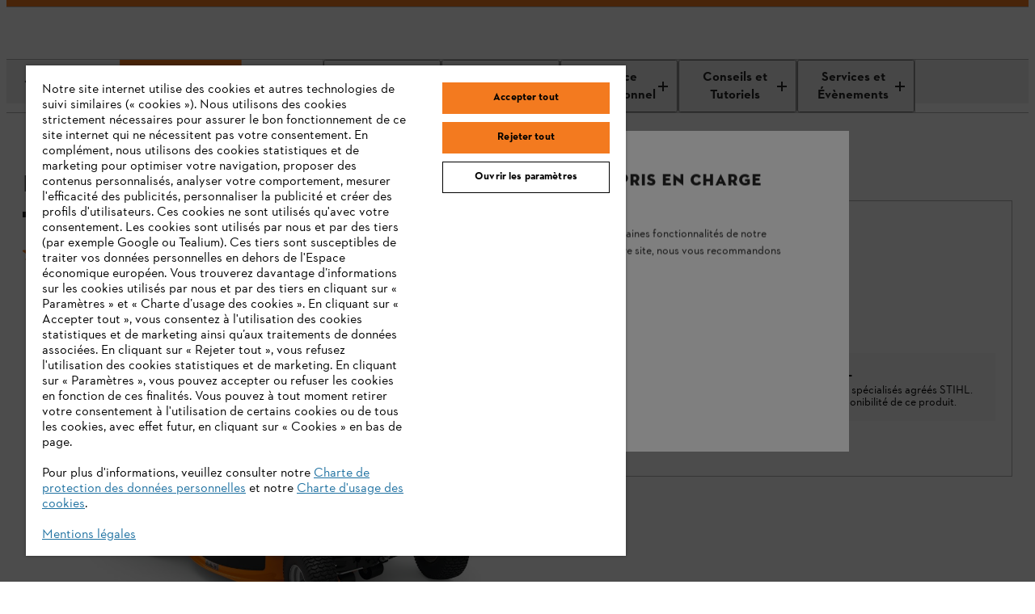

--- FILE ---
content_type: image/svg+xml
request_url: https://www.stihl.fr/content/dam/stihl/system-assets/icons/label-circle-badge-64.svg
body_size: -3504
content:
<svg version="1.1" xmlns="http://www.w3.org/2000/svg" xmlns:xlink="http://www.w3.org/1999/xlink" x="0px"
	 y="0px" width="64" height="64" viewBox="0 0 64 64" xml:space="preserve">
<circle cx="32" cy="32" r="32"/>
<g>
	<path fill="#FFFFFF" d="M30.6,25.7c-0.3,0.3-0.4,0.6-0.4,0.7c0,0.1-0.5,1.4-0.5,1.4s-0.1,0.4,0.1,0.7c0.2,0.2,0.5,0.4,0.8,0.4h2
		c0,0,0.1,0,0.2,0.1c0,0-0.1,0.2-0.1,0.3c0,0.2-0.1,0.4-0.2,0.4h-3.4L28.9,31h4.2c0,0,0.4,0,0.7-0.2c0.3-0.3,0.5-1.1,0.5-1.1
		l0.3-0.9c0,0,0.2-0.4,0-0.6c-0.2-0.4-0.4-0.6-0.8-0.6h-2.2c0,0-0.2,0-0.1-0.1c0-0.1,0.1-0.3,0.1-0.4c0,0,0.1-0.3,0.2-0.3H35
		l0.3-1.3H32C31.5,25.5,31,25.5,30.6,25.7z"/>
	<path fill="#FFFFFF" d="M32,19.2c-5,0-9,4-9,9c0,3.1,1.6,5.8,4,7.5v0.8v5.6v2.6l2.2-1.3l2.8-1.5l2.8,1.5l2.2,1.3v-2.6v-5.5v-0.8
		c2.4-1.6,4-4.4,4-7.5C41,23.3,37,19.2,32,19.2z M35.5,42.2l-3.5-2l-3.5,2v-5.6c1,0.5,2.2,0.7,3.5,0.7l0,0h0c1.2,0,2.4-0.2,3.5-0.7
		V42.2z M35,35.2L35,35.2c-0.3,0.1-0.5,0.2-0.8,0.3c-0.7,0.2-1.4,0.3-2.2,0.3c0,0-0.1,0-0.1,0c-0.9,0-1.9-0.2-2.8-0.6l-0.6-0.2
		c-2.4-1.2-4-3.8-4-6.6c0-4.1,3.4-7.5,7.5-7.5s7.5,3.4,7.5,7.5C39.5,31.4,37.7,34,35,35.2z"/>
</g>
</svg>


--- FILE ---
content_type: image/svg+xml
request_url: https://www.stihl.fr/content/dam/stihl/system-assets/icons/logo_browser-firefox.svg
body_size: -396
content:
<?xml version="1.0" encoding="UTF-8" standalone="no"?>
<svg
   xmlns:dc="http://purl.org/dc/elements/1.1/"
   xmlns:cc="http://creativecommons.org/ns#"
   xmlns:rdf="http://www.w3.org/1999/02/22-rdf-syntax-ns#"
   xmlns:svg="http://www.w3.org/2000/svg"
   xmlns="http://www.w3.org/2000/svg"
   height="81.96698"
   width="87.418564"
   id="svg1008"
   version="1.1"
   viewBox="0 0 87.418564 81.96698">
  <metadata
     id="metadata1012">
    <rdf:RDF>
      <cc:Work
         rdf:about="">
        <dc:format>image/svg+xml</dc:format>
        <dc:type
           rdf:resource="http://purl.org/dc/dcmitype/StillImage" />
        <dc:title></dc:title>
      </cc:Work>
    </rdf:RDF>
  </metadata>
  <defs
     id="defs978">
    <linearGradient
       gradientTransform="translate(3.7,-0.0040855)"
       gradientUnits="userSpaceOnUse"
       y2="74.468002"
       x2="6.447"
       y1="12.393"
       x1="70.786003"
       id="a">
      <stop
         id="stop834"
         stop-color="#fff44f"
         offset=".048" />
      <stop
         id="stop836"
         stop-color="#ffe847"
         offset=".111" />
      <stop
         id="stop838"
         stop-color="#ffc830"
         offset=".225" />
      <stop
         id="stop840"
         stop-color="#ff980e"
         offset=".368" />
      <stop
         id="stop842"
         stop-color="#ff8b16"
         offset=".401" />
      <stop
         id="stop844"
         stop-color="#ff672a"
         offset=".462" />
      <stop
         id="stop846"
         stop-color="#ff3647"
         offset=".534" />
      <stop
         id="stop848"
         stop-color="#e31587"
         offset=".705" />
    </linearGradient>
    <radialGradient
       gradientUnits="userSpaceOnUse"
       gradientTransform="translate(7978.7,8523.9959)"
       r="80.796997"
       cy="-8515.1211"
       cx="-7907.187"
       id="b">
      <stop
         id="stop851"
         stop-color="#ffbd4f"
         offset=".129" />
      <stop
         id="stop853"
         stop-color="#ffac31"
         offset=".186" />
      <stop
         id="stop855"
         stop-color="#ff9d17"
         offset=".247" />
      <stop
         id="stop857"
         stop-color="#ff980e"
         offset=".283" />
      <stop
         id="stop859"
         stop-color="#ff563b"
         offset=".403" />
      <stop
         id="stop861"
         stop-color="#ff3750"
         offset=".467" />
      <stop
         id="stop863"
         stop-color="#f5156c"
         offset=".71" />
      <stop
         id="stop865"
         stop-color="#eb0878"
         offset=".782" />
      <stop
         id="stop867"
         stop-color="#e50080"
         offset=".86" />
    </radialGradient>
    <radialGradient
       gradientUnits="userSpaceOnUse"
       gradientTransform="translate(7978.7,8523.9959)"
       r="80.796997"
       cy="-8482.0889"
       cx="-7936.7109"
       id="c">
      <stop
         id="stop870"
         stop-color="#960e18"
         offset=".3" />
      <stop
         id="stop872"
         stop-opacity=".74"
         stop-color="#b11927"
         offset=".351" />
      <stop
         id="stop874"
         stop-opacity=".343"
         stop-color="#db293d"
         offset=".435" />
      <stop
         id="stop876"
         stop-opacity=".094"
         stop-color="#f5334b"
         offset=".497" />
      <stop
         id="stop878"
         stop-opacity="0"
         stop-color="#ff3750"
         offset=".53" />
    </radialGradient>
    <radialGradient
       gradientUnits="userSpaceOnUse"
       gradientTransform="translate(7978.7,8523.9959)"
       r="58.534"
       cy="-8533.457"
       cx="-7926.9702"
       id="d">
      <stop
         id="stop881"
         stop-color="#fff44f"
         offset=".132" />
      <stop
         id="stop883"
         stop-color="#ffdc3e"
         offset=".252" />
      <stop
         id="stop885"
         stop-color="#ff9d12"
         offset=".506" />
      <stop
         id="stop887"
         stop-color="#ff980e"
         offset=".526" />
    </radialGradient>
    <radialGradient
       gradientUnits="userSpaceOnUse"
       gradientTransform="translate(7978.7,8523.9959)"
       r="38.471001"
       cy="-8460.9844"
       cx="-7945.6479"
       id="e">
      <stop
         id="stop890"
         stop-color="#3a8ee6"
         offset=".353" />
      <stop
         id="stop892"
         stop-color="#5c79f0"
         offset=".472" />
      <stop
         id="stop894"
         stop-color="#9059ff"
         offset=".669" />
      <stop
         id="stop896"
         stop-color="#c139e6"
         offset="1" />
    </radialGradient>
    <radialGradient
       gradientUnits="userSpaceOnUse"
       gradientTransform="matrix(0.972,-0.235,0.275,1.138,10095.002,7833.7939)"
       r="20.396999"
       cy="-8491.5459"
       cx="-7935.6201"
       id="f">
      <stop
         id="stop899"
         stop-opacity="0"
         stop-color="#9059ff"
         offset=".206" />
      <stop
         id="stop901"
         stop-opacity=".064"
         stop-color="#8c4ff3"
         offset=".278" />
      <stop
         id="stop903"
         stop-opacity=".45"
         stop-color="#7716a8"
         offset=".747" />
      <stop
         id="stop905"
         stop-opacity=".6"
         stop-color="#6e008b"
         offset=".975" />
    </radialGradient>
    <radialGradient
       gradientUnits="userSpaceOnUse"
       gradientTransform="translate(7978.7,8523.9959)"
       r="27.676001"
       cy="-8518.4268"
       cx="-7937.731"
       id="g">
      <stop
         id="stop908"
         stop-color="#ffe226"
         offset="0" />
      <stop
         id="stop910"
         stop-color="#ffdb27"
         offset=".121" />
      <stop
         id="stop912"
         stop-color="#ffc82a"
         offset=".295" />
      <stop
         id="stop914"
         stop-color="#ffa930"
         offset=".502" />
      <stop
         id="stop916"
         stop-color="#ff7e37"
         offset=".732" />
      <stop
         id="stop918"
         stop-color="#ff7139"
         offset=".792" />
    </radialGradient>
    <radialGradient
       gradientUnits="userSpaceOnUse"
       gradientTransform="translate(7978.7,8523.9959)"
       r="118.081"
       cy="-8535.9814"
       cx="-7915.9771"
       id="h">
      <stop
         id="stop921"
         stop-color="#fff44f"
         offset=".113" />
      <stop
         id="stop923"
         stop-color="#ff980e"
         offset=".456" />
      <stop
         id="stop925"
         stop-color="#ff5634"
         offset=".622" />
      <stop
         id="stop927"
         stop-color="#ff3647"
         offset=".716" />
      <stop
         id="stop929"
         stop-color="#e31587"
         offset=".904" />
    </radialGradient>
    <radialGradient
       gradientUnits="userSpaceOnUse"
       gradientTransform="matrix(0.105,0.995,-0.653,0.069,-4680.304,8470.1869)"
       r="86.499001"
       cy="-8522.8594"
       cx="-7927.165"
       id="i">
      <stop
         id="stop932"
         stop-color="#fff44f"
         offset="0" />
      <stop
         id="stop934"
         stop-color="#ffe847"
         offset=".06" />
      <stop
         id="stop936"
         stop-color="#ffc830"
         offset=".168" />
      <stop
         id="stop938"
         stop-color="#ff980e"
         offset=".304" />
      <stop
         id="stop940"
         stop-color="#ff8b16"
         offset=".356" />
      <stop
         id="stop942"
         stop-color="#ff672a"
         offset=".455" />
      <stop
         id="stop944"
         stop-color="#ff3647"
         offset=".57" />
      <stop
         id="stop946"
         stop-color="#e31587"
         offset=".737" />
    </radialGradient>
    <radialGradient
       gradientUnits="userSpaceOnUse"
       gradientTransform="translate(7978.7,8523.9959)"
       r="73.720001"
       cy="-8508.1758"
       cx="-7938.3828"
       id="j">
      <stop
         id="stop949"
         stop-color="#fff44f"
         offset=".137" />
      <stop
         id="stop951"
         stop-color="#ff980e"
         offset=".48" />
      <stop
         id="stop953"
         stop-color="#ff5634"
         offset=".592" />
      <stop
         id="stop955"
         stop-color="#ff3647"
         offset=".655" />
      <stop
         id="stop957"
         stop-color="#e31587"
         offset=".904" />
    </radialGradient>
    <radialGradient
       gradientUnits="userSpaceOnUse"
       gradientTransform="translate(7978.7,8523.9959)"
       r="80.685997"
       cy="-8503.8613"
       cx="-7918.9229"
       id="k">
      <stop
         id="stop960"
         stop-color="#fff44f"
         offset=".094" />
      <stop
         id="stop962"
         stop-color="#ffe141"
         offset=".231" />
      <stop
         id="stop964"
         stop-color="#ffaf1e"
         offset=".509" />
      <stop
         id="stop966"
         stop-color="#ff980e"
         offset=".626" />
    </radialGradient>
    <linearGradient
       gradientTransform="translate(3.7,-0.0040855)"
       gradientUnits="userSpaceOnUse"
       y2="66.806"
       x2="15.267"
       y1="12.061"
       x1="70.013"
       id="l">
      <stop
         id="stop969"
         stop-opacity=".8"
         stop-color="#fff44f"
         offset=".167" />
      <stop
         id="stop971"
         stop-opacity=".634"
         stop-color="#fff44f"
         offset=".266" />
      <stop
         id="stop973"
         stop-opacity=".217"
         stop-color="#fff44f"
         offset=".489" />
      <stop
         id="stop975"
         stop-opacity="0"
         stop-color="#fff44f"
         offset=".6" />
    </linearGradient>
  </defs>
  <path
     style="fill:url(#a)"
     id="path980"
     d="m 79.616,26.826915 c -1.684,-4.052 -5.1,-8.427 -7.775,-9.81 a 40.266,40.266 0 0 1 3.925,11.764 l 0.007,0.065 c -4.382,-10.925 -11.813,-15.33 -17.882,-24.9220005 -0.307,-0.485 -0.614,-0.971 -0.913,-1.484 -0.171,-0.293 -0.308,-0.557 -0.427,-0.8 a 7.053,7.053 0 0 1 -0.578,-1.535 0.1,0.1 0 0 0 -0.088,-0.1 0.138,0.138 0 0 0 -0.073,0 c -0.005,0 -0.013,0.009 -0.019,0.011 -0.006,0.002 -0.019,0.011 -0.028,0.015 l 0.015,-0.026 c -9.735,5.7 -13.038,16.2520005 -13.342,21.5300005 a 19.387,19.387 0 0 0 -10.666,4.111 11.587,11.587 0 0 0 -1,-0.758 17.968,17.968 0 0 1 -0.109,-9.473 28.705,28.705 0 0 0 -9.329,7.21 h -0.018 c -1.536,-1.947 -1.428,-8.367 -1.34,-9.708 a 6.928,6.928 0 0 0 -1.294,0.687 28.225,28.225 0 0 0 -3.788,3.245 33.845,33.845 0 0 0 -3.623,4.347 v 0.006 -0.007 a 32.733,32.733 0 0 0 -5.2,11.743 l -0.052,0.256 c -0.073,0.341 -0.336,2.049 -0.381,2.42 0,0.029 -0.006,0.056 -0.009,0.085 A 36.937,36.937 0 0 0 5,41.041915 v 0.2 a 38.759,38.759 0 0 0 76.954,6.554 c 0.065,-0.5 0.118,-0.995 0.176,-1.5 a 39.857,39.857 0 0 0 -2.514,-19.469 z m -44.67,30.338 c 0.181,0.087 0.351,0.181 0.537,0.264 l 0.027,0.017 q -0.282,-0.135 -0.564,-0.281 z m 8.878,-23.376 z m 31.952,-4.934 v -0.037 l 0.007,0.041 z" />
  <path
     style="fill:url(#b)"
     id="path982"
     d="m 79.616,26.826915 c -1.684,-4.052 -5.1,-8.427 -7.775,-9.81 a 40.266,40.266 0 0 1 3.925,11.764 v 0.037 l 0.007,0.041 a 35.1,35.1 0 0 1 -1.206,26.158 c -4.442,9.531 -15.194,19.3 -32.024,18.825 -18.185,-0.515 -34.2,-14.009 -37.194,-31.683 -0.545,-2.787 0,-4.2 0.274,-6.465 A 28.876,28.876 0 0 0 5,41.041915 v 0.2 a 38.759,38.759 0 0 0 76.954,6.554 c 0.065,-0.5 0.118,-0.995 0.176,-1.5 a 39.857,39.857 0 0 0 -2.514,-19.469 z" />
  <path
     style="fill:url(#c)"
     id="path984"
     d="m 79.616,26.826915 c -1.684,-4.052 -5.1,-8.427 -7.775,-9.81 a 40.266,40.266 0 0 1 3.925,11.764 v 0.037 l 0.007,0.041 a 35.1,35.1 0 0 1 -1.206,26.158 c -4.442,9.531 -15.194,19.3 -32.024,18.825 -18.185,-0.515 -34.2,-14.009 -37.194,-31.683 -0.545,-2.787 0,-4.2 0.274,-6.465 A 28.876,28.876 0 0 0 5,41.041915 v 0.2 a 38.759,38.759 0 0 0 76.954,6.554 c 0.065,-0.5 0.118,-0.995 0.176,-1.5 a 39.857,39.857 0 0 0 -2.514,-19.469 z" />
  <path
     style="fill:url(#d)"
     id="path986"
     d="m 60.782,31.382915 c 0.084,0.059 0.162,0.118 0.241,0.177 a 21.1,21.1 0 0 0 -3.6,-4.695 C 45.377,14.816915 54.266,0.7419145 55.765,0.0269145 l 0.015,-0.022 c -9.735,5.7 -13.038,16.2520005 -13.342,21.5300005 0.452,-0.031 0.9,-0.069 1.362,-0.069 a 19.56,19.56 0 0 1 16.982,9.917 z" />
  <path
     style="fill:url(#e)"
     id="path988"
     d="m 43.825,33.788915 c -0.064,0.964 -3.47,4.289 -4.661,4.289 -11.021,0 -12.81,6.667 -12.81,6.667 0.488,5.614 4.4,10.238 9.129,12.684 0.216,0.112 0.435,0.213 0.654,0.312 q 0.569,0.252 1.138,0.466 a 17.235,17.235 0 0 0 5.043,0.973 c 19.317,0.906 23.059,-23.1 9.119,-30.066 a 13.38,13.38 0 0 1 9.345,2.269 19.56,19.56 0 0 0 -16.982,-9.917 c -0.46,0 -0.91,0.038 -1.362,0.069 a 19.387,19.387 0 0 0 -10.666,4.111 c 0.591,0.5 1.258,1.168 2.663,2.553 2.63,2.591 9.375,5.275 9.39,5.59 z" />
  <path
     style="fill:url(#f)"
     id="path990"
     d="m 43.825,33.788915 c -0.064,0.964 -3.47,4.289 -4.661,4.289 -11.021,0 -12.81,6.667 -12.81,6.667 0.488,5.614 4.4,10.238 9.129,12.684 0.216,0.112 0.435,0.213 0.654,0.312 q 0.569,0.252 1.138,0.466 a 17.235,17.235 0 0 0 5.043,0.973 c 19.317,0.906 23.059,-23.1 9.119,-30.066 a 13.38,13.38 0 0 1 9.345,2.269 19.56,19.56 0 0 0 -16.982,-9.917 c -0.46,0 -0.91,0.038 -1.362,0.069 a 19.387,19.387 0 0 0 -10.666,4.111 c 0.591,0.5 1.258,1.168 2.663,2.553 2.63,2.591 9.375,5.275 9.39,5.59 z" />
  <path
     style="fill:url(#g)"
     id="path992"
     d="m 29.965,24.356915 c 0.314,0.2 0.573,0.374 0.8,0.531 a 17.968,17.968 0 0 1 -0.109,-9.473 28.705,28.705 0 0 0 -9.329,7.21 c 0.189,-0.005 5.811,-0.106 8.638,1.732 z" />
  <path
     style="fill:url(#h)"
     id="path994"
     d="m 5.354,42.158915 c 2.991,17.674 19.009,31.168 37.194,31.683 16.83,0.476 27.582,-9.294 32.024,-18.825 a 35.1,35.1 0 0 0 1.206,-26.158 v -0.037 c 0,-0.029 -0.006,-0.046 0,-0.037 l 0.007,0.065 c 1.375,8.977 -3.191,17.674 -10.329,23.555 l -0.022,0.05 c -13.908,11.327 -27.218,6.834 -29.912,5 q -0.282,-0.135 -0.564,-0.281 c -8.109,-3.876 -11.459,-11.264 -10.741,-17.6 a 9.953,9.953 0 0 1 -9.181,-5.775 14.618,14.618 0 0 1 14.249,-0.572 19.3,19.3 0 0 0 14.552,0.572 c -0.015,-0.315 -6.76,-3 -9.39,-5.59 -1.405,-1.385 -2.072,-2.052 -2.663,-2.553 a 11.587,11.587 0 0 0 -1,-0.758 c -0.23,-0.157 -0.489,-0.327 -0.8,-0.531 -2.827,-1.838 -8.449,-1.737 -8.635,-1.732 h -0.018 c -1.536,-1.947 -1.428,-8.367 -1.34,-9.708 a 6.928,6.928 0 0 0 -1.294,0.687 28.225,28.225 0 0 0 -3.788,3.245 33.845,33.845 0 0 0 -3.638,4.337 v 0.006 -0.007 a 32.733,32.733 0 0 0 -5.2,11.743 c -0.019,0.079 -1.396,6.099 -0.717,9.221 z" />
  <path
     style="fill:url(#i)"
     id="path996"
     d="m 57.425,26.864915 a 21.1,21.1 0 0 1 3.6,4.7 c 0.213,0.161 0.412,0.321 0.581,0.476 8.787,8.1 4.183,19.55 3.84,20.365 7.138,-5.881 11.7,-14.578 10.329,-23.555 -4.384,-10.93 -11.815,-15.335 -17.884,-24.9270005 -0.307,-0.485 -0.614,-0.971 -0.913,-1.484 -0.171,-0.293 -0.308,-0.557 -0.427,-0.8 a 7.053,7.053 0 0 1 -0.578,-1.535 0.1,0.1 0 0 0 -0.088,-0.1 0.138,0.138 0 0 0 -0.073,0 c -0.005,0 -0.013,0.009 -0.019,0.011 -0.006,0.002 -0.019,0.011 -0.028,0.015 -1.499,0.711 -10.388,14.7860005 1.66,26.8340005 z" />
  <path
     style="fill:url(#j)"
     id="path998"
     d="m 61.6,32.035915 c -0.169,-0.155 -0.368,-0.315 -0.581,-0.476 -0.079,-0.059 -0.157,-0.118 -0.241,-0.177 a 13.38,13.38 0 0 0 -9.345,-2.269 c 13.94,6.97 10.2,30.972 -9.119,30.066 a 17.235,17.235 0 0 1 -5.043,-0.973 q -0.569,-0.213 -1.138,-0.466 c -0.219,-0.1 -0.438,-0.2 -0.654,-0.312 l 0.027,0.017 c 2.694,1.839 16,6.332 29.912,-5 l 0.022,-0.05 c 0.347,-0.81 4.951,-12.263 -3.84,-20.36 z" />
  <path
     style="fill:url(#k)"
     id="path1000"
     d="m 26.354,44.744915 c 0,0 1.789,-6.667 12.81,-6.667 1.191,0 4.6,-3.325 4.661,-4.289 a 19.3,19.3 0 0 1 -14.552,-0.572 14.618,14.618 0 0 0 -14.249,0.572 9.953,9.953 0 0 0 9.181,5.775 c -0.718,6.337 2.632,13.725 10.741,17.6 0.181,0.087 0.351,0.181 0.537,0.264 -4.733,-2.445 -8.641,-7.069 -9.129,-12.683 z" />
  <path
     style="fill:url(#l)"
     id="path1002"
     d="m 79.616,26.826915 c -1.684,-4.052 -5.1,-8.427 -7.775,-9.81 a 40.266,40.266 0 0 1 3.925,11.764 l 0.007,0.065 c -4.382,-10.925 -11.813,-15.33 -17.882,-24.9220005 -0.307,-0.485 -0.614,-0.971 -0.913,-1.484 -0.171,-0.293 -0.308,-0.557 -0.427,-0.8 a 7.053,7.053 0 0 1 -0.578,-1.535 0.1,0.1 0 0 0 -0.088,-0.1 0.138,0.138 0 0 0 -0.073,0 c -0.005,0 -0.013,0.009 -0.019,0.011 -0.006,0.002 -0.019,0.011 -0.028,0.015 l 0.015,-0.026 c -9.735,5.7 -13.038,16.2520005 -13.342,21.5300005 0.452,-0.031 0.9,-0.069 1.362,-0.069 a 19.56,19.56 0 0 1 16.982,9.917 13.38,13.38 0 0 0 -9.345,-2.269 c 13.94,6.97 10.2,30.972 -9.119,30.066 a 17.235,17.235 0 0 1 -5.043,-0.973 q -0.569,-0.213 -1.138,-0.466 c -0.219,-0.1 -0.438,-0.2 -0.654,-0.312 l 0.027,0.017 q -0.282,-0.135 -0.564,-0.281 c 0.181,0.087 0.351,0.181 0.537,0.264 -4.733,-2.446 -8.641,-7.07 -9.129,-12.684 0,0 1.789,-6.667 12.81,-6.667 1.191,0 4.6,-3.325 4.661,-4.289 -0.015,-0.315 -6.76,-3 -9.39,-5.59 -1.405,-1.385 -2.072,-2.052 -2.663,-2.553 a 11.587,11.587 0 0 0 -1,-0.758 17.968,17.968 0 0 1 -0.109,-9.473 28.705,28.705 0 0 0 -9.329,7.21 h -0.018 c -1.536,-1.947 -1.428,-8.367 -1.34,-9.708 a 6.928,6.928 0 0 0 -1.294,0.687 28.225,28.225 0 0 0 -3.788,3.245 33.845,33.845 0 0 0 -3.623,4.347 v 0.006 -0.007 a 32.733,32.733 0 0 0 -5.2,11.743 l -0.052,0.256 c -0.073,0.341 -0.4,2.073 -0.447,2.445 0,0.028 0,-0.029 0,0 A 45.094,45.094 0 0 0 5,41.041915 v 0.2 a 38.759,38.759 0 0 0 76.954,6.554 c 0.065,-0.5 0.118,-0.995 0.176,-1.5 a 39.857,39.857 0 0 0 -2.514,-19.469 z m -3.845,1.991 0.007,0.041 z" />
</svg>


--- FILE ---
content_type: image/svg+xml
request_url: https://www.stihl.fr/content/dam/stihl/system-assets/icons/cb.svg
body_size: -3565
content:
<svg xmlns="http://www.w3.org/2000/svg" viewBox="0 0 40 26"><linearGradient id="a" x1="2.75" x2="37.25" y1="-4.25" y2="30.25" gradientUnits="userSpaceOnUse"><stop offset="0" stop-color="#289847"/><stop offset=".49" stop-color="#1787b9"/><stop offset="1" stop-color="#1d3564"/></linearGradient><mask id="b" width="14.02" height="11.43" x="6.94" y="7.57" maskUnits="userSpaceOnUse"><path fill="#fff" d="M6.94 19h14.02V7.57H6.94z"/></mask><path fill="url(#a)" d="M0 0h40v26H0z"/><g mask="url(#b)"><path fill="#fff" d="M13.93 12.8h7.02a5.05 5.05 0 00-1.49-3.73c-1.28-1.1-3.51-1.5-5.51-1.5-2.08 0-4.38.44-5.67 1.62a5.42 5.42 0 00-1.34 4.1 5.77 5.77 0 001.67 4.33C9.88 18.71 11.95 19 13.95 19c1.94 0 4.04-.33 5.3-1.36a5.55 5.55 0 001.7-4.36h-7.02z"/></g><path fill="#fff" d="M21.42 13.28v5.46h9.76a2.7 2.7 0 002.56-2.7 2.77 2.77 0 00-2.56-2.77zm12.15-2.98a2.48 2.48 0 00-2.5-2.5 3.06 3.06 0 00-.31-.01h-9.34v5.01h9.84a2.52 2.52 0 002.3-2.5"/></svg>

--- FILE ---
content_type: image/svg+xml
request_url: https://www.stihl.fr/etc.clientlibs/stihl-frontend/clientlibs/stihl-styles/resources/icons/icon-cross-white-16.svg
body_size: -3743
content:
<?xml version="1.0" encoding="utf-8"?>
<!-- Generator: Adobe Illustrator 23.0.1, SVG Export Plug-In . SVG Version: 6.00 Build 0)  -->
<svg version="1.1" xmlns="http://www.w3.org/2000/svg" xmlns:xlink="http://www.w3.org/1999/xlink" x="0px" y="0px"
     viewBox="0 0 16 16" style="fill: white;" xml:space="preserve">
    <path d="M9.41,7.99l4.79,4.79l-1.41,1.41L8,9.41L3.21,14.2l-1.41-1.41l4.79-4.79L1.79,3.2l1.41-1.41L8,6.58l4.79-4.79
	l1.41,1.41L9.41,7.99z"/>
</svg>